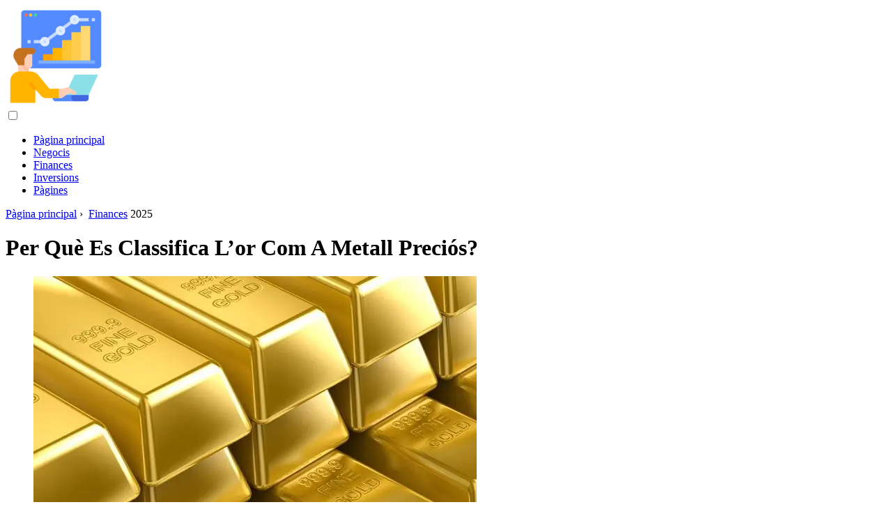

--- FILE ---
content_type: text/html; charset=UTF-8
request_url: https://ca.periodicalfinance.com/10860138-why-is-gold-classified-as-a-precious-metal
body_size: 10950
content:
<!DOCTYPE html>

<html lang="ca" prefix="og: http://ogp.me/ns#">

<head>

  
<title>Per Què Es Classifica L’or Com A Metall Preciós? | Finances</title>
<meta charset="UTF-8">
<meta name="description" content="Històricament, el valor dels metalls depèn de la complexitat de la seva extracció i de la seva abundància a la natura. Com que l'or, la plata i el platí són molt difícils de trobar i després es purifiquen de les impureses, es van començar a anomenar preciosos">
<meta name="viewport" content="width=device-width,initial-scale=1.0">
<meta name="robots" content="max-image-preview:large">

<meta property="og:title" content="Per Què Es Classifica L’or Com A Metall Preciós? | Finances">
<meta property="og:description" content="Històricament, el valor dels metalls depèn de la complexitat de la seva extracció i de la seva abundància a la natura. Com que l'or, la plata i el platí són molt difícils de trobar i després es purifiquen de les impureses, es van començar a anomenar preciosos">
<meta property="og:site_name" content="Periodical Finance">
<meta property="og:locale" content="ca_ES">
<meta property="og:type" content="article">
<meta property="og:url" content="https://ca.periodicalfinance.com/10860138-why-is-gold-classified-as-a-precious-metal">
<meta property="og:image" content="https://i.periodicalfinance.com/images/028/image-82122-11-j.webp">

<link rel="canonical" href="https://ca.periodicalfinance.com/10860138-why-is-gold-classified-as-a-precious-metal">
<link rel="icon" type="image/png" sizes="48x48" href="https://periodicalfinance.com/favicon.png">

<link rel="alternate" hreflang="x-default" href="https://periodicalfinance.com/10860138-why-is-gold-classified-as-a-precious-metal">
<link rel="alternate" hreflang="de" href="https://periodicalfinance.com/10860138-why-is-gold-classified-as-a-precious-metal">
<link rel="alternate" hreflang="nl" href="https://nl.periodicalfinance.com/10860138-why-is-gold-classified-as-a-precious-metal">
<link rel="alternate" hreflang="en" href="https://en.periodicalfinance.com/10860138-why-is-gold-classified-as-a-precious-metal">
<link rel="alternate" hreflang="af" href="https://af.periodicalfinance.com/10860138-why-is-gold-classified-as-a-precious-metal">
<link rel="alternate" hreflang="ar" href="https://ar.periodicalfinance.com/10860138-why-is-gold-classified-as-a-precious-metal">
<link rel="alternate" hreflang="az" href="https://az.periodicalfinance.com/10860138-why-is-gold-classified-as-a-precious-metal">
<link rel="alternate" hreflang="bg" href="https://bg.periodicalfinance.com/10860138-why-is-gold-classified-as-a-precious-metal">
<link rel="alternate" hreflang="bn" href="https://bn.periodicalfinance.com/10860138-why-is-gold-classified-as-a-precious-metal">
<link rel="alternate" hreflang="bs" href="https://bs.periodicalfinance.com/10860138-why-is-gold-classified-as-a-precious-metal">
<link rel="alternate" hreflang="ca" href="https://ca.periodicalfinance.com/10860138-why-is-gold-classified-as-a-precious-metal">
<link rel="alternate" hreflang="cs" href="https://cs.periodicalfinance.com/10860138-why-is-gold-classified-as-a-precious-metal">
<link rel="alternate" hreflang="el" href="https://el.periodicalfinance.com/10860138-why-is-gold-classified-as-a-precious-metal">
<link rel="alternate" hreflang="es" href="https://es.periodicalfinance.com/10860138-why-is-gold-classified-as-a-precious-metal">
<link rel="alternate" hreflang="et" href="https://et.periodicalfinance.com/10860138-why-is-gold-classified-as-a-precious-metal">
<link rel="alternate" hreflang="fi" href="https://fi.periodicalfinance.com/10860138-why-is-gold-classified-as-a-precious-metal">
<link rel="alternate" hreflang="fr" href="https://fr.periodicalfinance.com/10860138-why-is-gold-classified-as-a-precious-metal">
<link rel="alternate" hreflang="he" href="https://he.periodicalfinance.com/10860138-why-is-gold-classified-as-a-precious-metal">
<link rel="alternate" hreflang="hr" href="https://hr.periodicalfinance.com/10860138-why-is-gold-classified-as-a-precious-metal">
<link rel="alternate" hreflang="hu" href="https://hu.periodicalfinance.com/10860138-why-is-gold-classified-as-a-precious-metal">
<link rel="alternate" hreflang="hy" href="https://hy.periodicalfinance.com/10860138-why-is-gold-classified-as-a-precious-metal">
<link rel="alternate" hreflang="id" href="https://id.periodicalfinance.com/10860138-why-is-gold-classified-as-a-precious-metal">
<link rel="alternate" hreflang="it" href="https://it.periodicalfinance.com/10860138-why-is-gold-classified-as-a-precious-metal">
<link rel="alternate" hreflang="ka" href="https://ka.periodicalfinance.com/10860138-why-is-gold-classified-as-a-precious-metal">
<link rel="alternate" hreflang="kk" href="https://kk.periodicalfinance.com/10860138-why-is-gold-classified-as-a-precious-metal">
<link rel="alternate" hreflang="ky" href="https://ky.periodicalfinance.com/10860138-why-is-gold-classified-as-a-precious-metal">
<link rel="alternate" hreflang="lt" href="https://lt.periodicalfinance.com/10860138-why-is-gold-classified-as-a-precious-metal">
<link rel="alternate" hreflang="lv" href="https://lv.periodicalfinance.com/10860138-why-is-gold-classified-as-a-precious-metal">
<link rel="alternate" hreflang="mn" href="https://mn.periodicalfinance.com/10860138-why-is-gold-classified-as-a-precious-metal">
<link rel="alternate" hreflang="ms" href="https://ms.periodicalfinance.com/10860138-why-is-gold-classified-as-a-precious-metal">
<link rel="alternate" hreflang="no" href="https://no.periodicalfinance.com/10860138-why-is-gold-classified-as-a-precious-metal">
<link rel="alternate" hreflang="pl" href="https://pl.periodicalfinance.com/10860138-why-is-gold-classified-as-a-precious-metal">
<link rel="alternate" hreflang="pt" href="https://pt.periodicalfinance.com/10860138-why-is-gold-classified-as-a-precious-metal">
<link rel="alternate" hreflang="ro" href="https://ro.periodicalfinance.com/10860138-why-is-gold-classified-as-a-precious-metal">
<link rel="alternate" hreflang="sk" href="https://sk.periodicalfinance.com/10860138-why-is-gold-classified-as-a-precious-metal">
<link rel="alternate" hreflang="sl" href="https://sl.periodicalfinance.com/10860138-why-is-gold-classified-as-a-precious-metal">
<link rel="alternate" hreflang="sq" href="https://sq.periodicalfinance.com/10860138-why-is-gold-classified-as-a-precious-metal">
<link rel="alternate" hreflang="sv" href="https://sv.periodicalfinance.com/10860138-why-is-gold-classified-as-a-precious-metal">
<link rel="alternate" hreflang="sw" href="https://sw.periodicalfinance.com/10860138-why-is-gold-classified-as-a-precious-metal">
<link rel="alternate" hreflang="th" href="https://th.periodicalfinance.com/10860138-why-is-gold-classified-as-a-precious-metal">
<link rel="alternate" hreflang="tl" href="https://tl.periodicalfinance.com/10860138-why-is-gold-classified-as-a-precious-metal">
<link rel="alternate" hreflang="tr" href="https://tr.periodicalfinance.com/10860138-why-is-gold-classified-as-a-precious-metal">
<link rel="alternate" hreflang="uz" href="https://uz.periodicalfinance.com/10860138-why-is-gold-classified-as-a-precious-metal">
<link rel="alternate" hreflang="vi" href="https://vi.periodicalfinance.com/10860138-why-is-gold-classified-as-a-precious-metal">



  
  <script type="application/ld+json">
  {
  "@context":"https://schema.org",
  "@type":"Article",
  "url": "https://ca.periodicalfinance.com/10860138-why-is-gold-classified-as-a-precious-metal",
  "headline": "Per Què Es Classifica L’or Com A Metall Preciós?",
  "keywords": "",
  "description": "Històricament, el valor dels metalls depèn de la complexitat de la seva extracció i de la seva abundància a la natura. Com que l'or, la plata i el platí són molt difícils de trobar i després es purifiquen de les impureses, es van començar a anomenar preciosos",
  "inLanguage": "ca",
  "dateCreated":"2023-12-17T02:55",
  "dateModified":"2025-01-24T12:08",
  "datePublished":"2023-12-17T02:55",
  "typicalAgeRange":"12+",   
  "mainEntityOfPage":{"@type": "WebPage","@id": "https://ca.periodicalfinance.com/10860138-why-is-gold-classified-as-a-precious-metal"},  
  "author":{"@context":"https://schema.org","@type":"Person","name":"Isaiah Gimson","email":"gimson@periodicalfinance.com"},
  "image":{"@type": "ImageObject","url": "https://i.periodicalfinance.com/images/028/image-82122-11-j.webp"},
  "publisher":{"@type": "Organization","name": "Anonymous","logo": "https://i.periodicalfinance.com/logo-144x144.png"}
  }
  
}
  </script>
  
</head>

<body class="bg-light">



<header>
<a href="/" title="Pàgina principal" rel="home" class="logo"><img src="https://i.periodicalfinance.com/logo-144x144.png" loading="lazy" alt="Logo ca.periodicalfinance.com" title="Logo ca.periodicalfinance.com" width="144" height="144"></a>
</header>

<nav itemscope itemtype="https://schema.org/SiteNavigationElement" class="menu--toggle">

<input id="menu--toggle" type="checkbox" aria-label="Menu"><label for="menu--toggle" aria-label="Menu"><span></span></label>

<ul>
<li><a href="/" title="Pàgina principal" rel="home" itemprop="url"><span itemprop="name">Pàgina principal</span></a></li>
<li><a href="/business/1" title="Negocis" rel="category tag" itemprop="url"><span itemprop="name">Negocis</span></a></li><li><a href="/finance/1" title="Finances" rel="category tag" itemprop="url"><span itemprop="name">Finances</span></a></li><li><a href="/investments/1" title="Inversions" rel="category tag" itemprop="url"><span itemprop="name">Inversions</span></a></li><li><a href="/pages/1" title="Pàgines" rel="category tag" itemprop="url"><span itemprop="name">Pàgines</span></a></li>
</ul>

</nav>
<div class="main-container container">

  <div class="row">

    <div class="col-lg-8">
      <div class="content-box">

        <main class="entry mb-0">

          <div class="single-post__entry-header entry__header">

            <nav itemscope itemtype="https://schema.org/BreadcrumbList">
              <span itemprop="itemListElement" itemscope itemtype="https://schema.org/ListItem"><a href="/" title="Pàgina principal" rel="home" itemprop="item" class="entry__meta-category entry__meta-category--label entry__meta-category--green"><span itemprop="name">Pàgina principal</span></a><meta itemprop="position" content="1"></span>&nbsp;›&nbsp;
              <span itemprop="itemListElement" itemscope itemtype="https://schema.org/ListItem"><a href="/finance/1" title="Finances" rel="category tag" class="entry__meta-category entry__meta-category--label entry__meta-category--green" itemprop="item"><span itemprop="name">Finances</span></a><meta itemprop="position" content="2"></span> 2025            </nav>

            <h1>Per Què Es Classifica L’or Com A Metall Preciós?</h1>

          </div>

          <div>

            <div class="ag-colum-left">
              <div class="ag-box">
                
<script>
atOptions={"key":"3ef8ee98ac398ee39a794ef29e38f326","format":"iframe","height":250,"width":300,"params":{}};
</script>
<script data-cfasync="false" src="https://outwardtimetable.com/3ef8ee98ac398ee39a794ef29e38f326/invoke.js"></script>
              </div>
            </div>

            <div class="ag-colum-right">
              <div class="ag-box">
                
  <figure class="image" itemscope itemtype="https://schema.org/ImageObject">
  <img src="https://i.periodicalfinance.com/images/028/image-82122-11-j.webp" loading="lazy" alt="Per Què Es Classifica L’or Com A Metall Preciós?" title="Per Què Es Classifica L’or Com A Metall Preciós?" itemprop="contentUrl" width="636" height="477" />
<meta itemprop="width" content="636px">
<meta itemprop="height" content="477px">
  <figcaption itemprop="name">Per Què Es Classifica L’or Com A Metall Preciós?</figcaption>
  </figure>
                </div>
            </div>

          </div>

          <div class="supply">
<h2>Taula de continguts:</h2>
<ul>
<li><a href="#menu-1">Instruccions</a></li>
</ul>
</div>

          
          <div class="entry__article-wrap">
            <div class="entry__article">

              <article>
                <div class="article-info">
                  <ul>
                    <li><span class="info-icon">&#x1F464;</span> <strong>Autora</strong> <span>Isaiah Gimson</span> <span class="info-icon">&#x1F4E7;</span> <a href="/cdn-cgi/l/email-protection#22454b4f514d4c625247504b4d464b41434e444b4c434c41470c414d4f"><span class="__cf_email__" data-cfemail="b6d1dfdbc5d9d8f6c6d3c4dfd9d2dfd5d7dad0dfd8d7d8d5d398d5d9db">[email&#160;protected]</span></a>.</li>
                    <li><span class="info-icon">&#x23F1;</span> <strong>Public</strong> 2023-12-17 02:55.</li>
                    <li><span class="info-icon">&#x1F58D;</span> <strong>Última modificació</strong> 2025-01-24 12:08.</li>                    
                  </ul>
                </div>

                <div id="dom_article_body">
                  <p>Històricament, el valor dels metalls depèn de la complexitat de la seva extracció i de la seva abundància a la natura. Com que l'or, la plata i el platí són molt difícils de trobar i després es purifiquen de les impureses, es van començar a anomenar preciosos. Els metalls de terres rares com l’iridi, el pal·ladi i l’osmi són molt més cars que l’or i també són preciosos.</p>

  <figure class="image" itemscope itemtype="https://schema.org/ImageObject">
  <img src="https://i.periodicalfinance.com/images/028/image-82122-12-j.webp" loading="lazy" alt="Per què es classifica l’or com a metall preciós?" title="Per què es classifica l’or com a metall preciós?" itemprop="contentUrl">
  <figcaption itemprop="name">Per què es classifica l’or com a metall preciós?</figcaption>
  </figure>
  <div id="menu-1"></div>
<h2>Instruccions</h2>
<h3>Pas 1</h3>
<p>L’or és el metall preciós més antic. Durant molt de temps, la gent ha trobat or pur en forma de llavor. El valor d’aquest metall va augmentar significativament quan es va descobrir la bona ductilitat i ductilitat d’aquest material. La facilitat de processament, la capacitat de convertir fàcilment una llavor en una placa fina i després doblegar-la com vulgueu, va provocar que l'or es comencés a utilitzar a tot arreu per a la producció de joies.</p>
<h3>Pas 2</h3>
<p>Una mica més tard, l'or es va consolidar com l'equivalent monetari mundial. Les seves reserves al planeta són relativament limitades, no tothom sap on trobar-la i no tothom pot aconseguir-la. A més, també va afectar la durabilitat de les monedes d’or, que es poden emmagatzemar durant dècades i segles sense exposar-se a l’òxid, com el ferro, i que no es tornaran negres com la plata.</p>
<h3>Pas 3</h3>
<p>Amb el pas del temps, l'or de propietat estatal va començar a emmagatzemar-se en voltes bancàries i, en lloc de lingots, van emetre documents escrits que confirmaven el dret d'una persona concreta a una certa quantitat d'or. Aquests documents escrits es van convertir gradualment en diners. I fins als anys 70 del segle XX, cada moneda nacional estava recolzada per les reserves d’or del país. Actualment, el volum de la reserva d’or determina el nivell del país, la seva estabilitat i la protecció contra la crisi.</p>
<h3>Pas 4</h3>
<p>Després de l'abolició de l'estàndard d'or i de divises, el metall groc no ha perdut el seu valor. A partir d’un equivalent monetari, s’ha convertit en un instrument per a la inversió de diners a llarg termini. La gent ho va comprendre immediatament, tan aviat com als anys 70 després de l’intercanvi de l’or i l’estàndard de divises, els preus van augmentar bruscament i en deu anys van augmentar 20 vegades. Per descomptat, hi ha hagut períodes de caiguda temporal dels preus de l'or, com, per exemple, durant l'exacerbació de la crisi mundial el 2009. Però a llarg termini, els preus de l'or han augmentat i continuaran augmentant durant moltes dècades.</p>
<h3>Pas 5</h3>
<p>Actualment, els metalls preciosos són metalls que no estan sotmesos a corrosió i oxidació. A més, el subministrament de metalls preciosos a la Terra és reduït i els productes fabricats amb aquests metalls tenen propietats úniques. Aquesta categoria incloïa or, plata, platí, rodi, ruteni, pal·ladi, osmi i iridi.</p>
<h3>Pas 6</h3>
<p>La singularitat de les propietats de l’or (baixa resistència elèctrica i bona conductivitat tèrmica) permet crear amb la seva ajuda diversos components de la microelectrònica, utilitzats en la producció d’aparells d’alta tecnologia, en la investigació nuclear. L’or és una de les substàncies químicament més inactives i aquesta qualitat li aporta un valor addicional en la investigació química.</p>
                </div>

              </article>

              
<script data-cfasync="false" src="/cdn-cgi/scripts/5c5dd728/cloudflare-static/email-decode.min.js"></script><script data-cfasync="false">
function video_open(_video){var body_width=document.documentElement.clientWidth;var body_height=document.documentElement.clientHeight;var div_video=document.createElement('div');div_video.id='video-youtube-open';div_video.setAttribute('style','width:'+body_width+'px;height:'+body_height+'px');div_video.innerHTML='<div class="close" onclick="video_close()">&#10761;</div><div class="video-youtube-open-iframe"><iframe src="https://www.youtube.com/embed/'+_video+'?autoplay=1" title="YouTube video player" frameborder="0" allow="accelerometer;autoplay;clipboard-write;encrypted-media;gyroscope;picture-in-picture;web-share" allowfullscreen></iframe></div>';document.body.append(div_video);}
function video_close(){document.getElementById('video-youtube-open').remove();}
</script>

              
              <h2>Recomanat:</h2>
<div class="recommended">

<h2><a href="/10585460-why-selling-currency-is-cheaper-than-buying" title="Per Què Vendre Moneda és Més Barat Que Comprar" rel="bookmark">Per Què Vendre Moneda és Més Barat Que Comprar</a></h2>
<figure class="image" itemscope itemtype="https://schema.org/ImageObject">
<img src="https://i.periodicalfinance.com/images/010/image-27698-j.webp" loading="lazy" alt="Per Què Vendre Moneda és Més Barat Que Comprar" title="Per Què Vendre Moneda és Més Barat Que Comprar" itemprop="contentUrl" width="600" height="450" />
<meta itemprop="width" content="600px" />
<meta itemprop="height" content="450px" />
<meta itemprop="name" content="Per Què Vendre Moneda és Més Barat Que Comprar" />
</figure>
<p>L’intercanvi de dòlars i euros ha estat durant molt de temps una cosa habitual per a molts. Molts clients bancaris venen, compren i converteixen periòdicament divises, però al principi alguns d'ells confonen els conceptes de &quot;taxa de compra&quot;</p>

<h2><a href="/10613203-how-to-exchange-metal-change-for-paper-banknotes" title="Com Canviar El Canvi De Metall Per Bitllets De Paper" rel="bookmark">Com Canviar El Canvi De Metall Per Bitllets De Paper</a></h2>
<figure class="image" itemscope itemtype="https://schema.org/ImageObject">
<img src="https://i.periodicalfinance.com/images/019/image-55500-j.webp" loading="lazy" alt="Com Canviar El Canvi De Metall Per Bitllets De Paper" title="Com Canviar El Canvi De Metall Per Bitllets De Paper" itemprop="contentUrl" width="800" height="500" />
<meta itemprop="width" content="800px" />
<meta itemprop="height" content="500px" />
<meta itemprop="name" content="Com Canviar El Canvi De Metall Per Bitllets De Paper" />
</figure>
<p>Quan una guardiola es trenca en una família, ningú vol anar a comprar amb un munt de petites coses. Sorgeix la pregunta: no l’hem de canviar per factures? Ni tan sols pensen on fer-ho i van directament a Sberbank. Què es pot fer amb petites coses Normalment, el petit canvi obtingut de la guardiola es pot gastar a la botiga pagant la mercaderia amb xec</p>

<h2><a href="/10646054-how-to-sell-rolled-metal" title="Com Vendre Metall Laminat" rel="bookmark">Com Vendre Metall Laminat</a></h2>
<figure class="image" itemscope itemtype="https://schema.org/ImageObject">
<img src="https://i.periodicalfinance.com/images/030/image-88419-j.webp" loading="lazy" alt="Com Vendre Metall Laminat" title="Com Vendre Metall Laminat" itemprop="contentUrl" width="679" height="768" />
<meta itemprop="width" content="679px" />
<meta itemprop="height" content="768px" />
<meta itemprop="name" content="Com Vendre Metall Laminat" />
</figure>
<p>El metall laminat és necessari per a qualsevol construcció i sempre té molta demanda. El negoci de vendre aquest tipus de productes, amb un enfocament adequat, pot generar dividends dignes. És necessari - Pla de negocis; - documents de registre</p>

<h2><a href="/10783066-how-to-make-money-on-metal" title="Com Guanyar Diners Amb Metall" rel="bookmark">Com Guanyar Diners Amb Metall</a></h2>
<figure class="image" itemscope itemtype="https://schema.org/ImageObject">
<img src="https://i.periodicalfinance.com/images/007/image-18232-4-j.webp" loading="lazy" alt="Com Guanyar Diners Amb Metall" title="Com Guanyar Diners Amb Metall" itemprop="contentUrl" width="1024" height="768" />
<meta itemprop="width" content="1024px" />
<meta itemprop="height" content="768px" />
<meta itemprop="name" content="Com Guanyar Diners Amb Metall" />
</figure>
<p>Hi ha una manera de guanyar diners venent metall, la majoria dels quals es poden trobar al carrer. Si no us deixa intimidar la por a embrutar-vos o passar una mica del vostre temps a buscar materials, és possible que obriu un negoci rendible per guanyar diners amb ferralla</p>

<h2><a href="/10786097-depersonalized-metal-account" title="Compte De Metall Despersonalitzat" rel="bookmark">Compte De Metall Despersonalitzat</a></h2>
<figure class="image" itemscope itemtype="https://schema.org/ImageObject">
<img src="https://i.periodicalfinance.com/images/007/image-20023-5-j.webp" loading="lazy" alt="Compte De Metall Despersonalitzat" title="Compte De Metall Despersonalitzat" itemprop="contentUrl" width="800" height="550" />
<meta itemprop="width" content="800px" />
<meta itemprop="height" content="550px" />
<meta itemprop="name" content="Compte De Metall Despersonalitzat" />
</figure>
<p>El compte de metall despersonalitzat és un compte que registra metalls preciosos no personalitzats (en grams), sense especificar signes específics de lingots mesurats (nombre de barres, mostra, fabricant, número de sèrie). Es pot obrir un compte de metall en metalls preciosos com ara or, plata, platí, pal&#183</p>
</div>

            </div>
          </div>

        </main>

      </div>
    </div>

    
<aside class="col-lg-4 sidebar sidebar--right">


<div class="ag-box" style="max-width:350px">
<script>
atOptions={"key":"f4dc45ebf6389d440cdcaa50d6289505","format":"iframe","height":250,"width":300,"params":{}};
</script>
<script data-cfasync="false" src="https://outwardtimetable.com/f4dc45ebf6389d440cdcaa50d6289505/invoke.js"></script>
</div>

<div class="widget widget-popular-posts">

<h2 class="widget-title">Missatges populars</h2>

<ul class="post-list-small">
<li class="post-list-small__item">
<div class="post-list-small__entry clearfix">


<div class="post-list-small__body">
<h3 class="post-list-small__entry-title"><a href="/10777925-how-to-read-the-balance-sheet-of-a-company" title="Com Llegir El Balanç D’una Empresa" rel="bookmark">Com Llegir El Balanç D’una Empresa</a></h3>
<div class="entry__meta"><time datetime="2025" class="entry__meta-date">2025</time></div>
</div>

</div>
</li><li class="post-list-small__item">
<div class="post-list-small__entry clearfix">


<div class="post-list-small__body">
<h3 class="post-list-small__entry-title"><a href="/10777926-how-to-fill-out-an-application-to-the-balance-5" title="Com Emplenar Una Sol&#183;licitud Al Saldo-5" rel="bookmark">Com Emplenar Una Sol&#183;licitud Al Saldo-5</a></h3>
<div class="entry__meta"><time datetime="2025" class="entry__meta-date">2025</time></div>
</div>

</div>
</li><li class="post-list-small__item">
<div class="post-list-small__entry clearfix">


<div class="post-list-small__body">
<h3 class="post-list-small__entry-title"><a href="/10777927-how-to-determine-account-activity" title="Com Es Determina L'activitat Del Compte" rel="bookmark">Com Es Determina L'activitat Del Compte</a></h3>
<div class="entry__meta"><time datetime="2025" class="entry__meta-date">2025</time></div>
</div>

</div>
</li>
</ul>

</div>


<div class="ag-box" style="max-width:350px">
<script>
atOptions={"key":"d546d7ac60be4fb4ebc723b63232a196","format":"iframe","height":50,"width":320,"params":{}};
</script>
<script data-cfasync="false" src="https://outwardtimetable.com/d546d7ac60be4fb4ebc723b63232a196/invoke.js"></script>
</div>

<div class="widget widget-popular-posts">

<h2 class="widget-title">Els millors comentaris de la mes</h2>

<ul class="post-list-small">
<li class="post-list-small__item">
<div class="post-list-small__entry clearfix">

<div class="post-list-small__body">
<h3 class="post-list-small__entry-title"><a href="/10583378-how-to-unsubscribe-from-the-mobile-bank-service" title="Com Donar-se De Baixa Del Servei Del Banc Mòbil" rel="bookmark">Com Donar-se De Baixa Del Servei Del Banc Mòbil</a></h3>
</div>

</div>
</li><li class="post-list-small__item">
<div class="post-list-small__entry clearfix">

<div class="post-list-small__body">
<h3 class="post-list-small__entry-title"><a href="/10583379-how-to-break-a-check-at-the-checkout-in-2017" title="Com Trencar Un Xec A La Caixa El" rel="bookmark">Com Trencar Un Xec A La Caixa El</a></h3>
</div>

</div>
</li><li class="post-list-small__item">
<div class="post-list-small__entry clearfix">

<div class="post-list-small__body">
<h3 class="post-list-small__entry-title"><a href="/10583380-how-to-write-off-overdue-payables" title="Com Amortitzar Els Deutes Vençuts" rel="bookmark">Com Amortitzar Els Deutes Vençuts</a></h3>
</div>

</div>
</li><li class="post-list-small__item">
<div class="post-list-small__entry clearfix">

<div class="post-list-small__body">
<h3 class="post-list-small__entry-title"><a href="/10583381-how-to-enter-issa" title="Com Accedir A ISSA" rel="bookmark">Com Accedir A ISSA</a></h3>
</div>

</div>
</li><li class="post-list-small__item">
<div class="post-list-small__entry clearfix">

<div class="post-list-small__body">
<h3 class="post-list-small__entry-title"><a href="/10583382-how-to-pay-transport-tax-online" title="Com Pagar L’impost De Transport En Línia" rel="bookmark">Com Pagar L’impost De Transport En Línia</a></h3>
</div>

</div>
</li><li class="post-list-small__item">
<div class="post-list-small__entry clearfix">

<div class="post-list-small__body">
<h3 class="post-list-small__entry-title"><a href="/10583383-what-are-dollar-bills" title="Què Són Els Bitllets De Dòlar?" rel="bookmark">Què Són Els Bitllets De Dòlar?</a></h3>
</div>

</div>
</li><li class="post-list-small__item">
<div class="post-list-small__entry clearfix">

<div class="post-list-small__body">
<h3 class="post-list-small__entry-title"><a href="/10583384-how-to-disable-the-mobile-bank-service-sberbank" title="Com Desactivar El Servei &quot;Mobile Bank&quot; Sberbank" rel="bookmark">Com Desactivar El Servei &quot;Mobile Bank&quot; Sberbank</a></h3>
</div>

</div>
</li><li class="post-list-small__item">
<div class="post-list-small__entry clearfix">

<div class="post-list-small__body">
<h3 class="post-list-small__entry-title"><a href="/10583385-how-to-disable-mobile-bank-of-sberbank" title="Com Desactivar Mobile Bank Of Sberbank" rel="bookmark">Com Desactivar Mobile Bank Of Sberbank</a></h3>
</div>

</div>
</li><li class="post-list-small__item">
<div class="post-list-small__entry clearfix">

<div class="post-list-small__body">
<h3 class="post-list-small__entry-title"><a href="/10583386-how-to-find-out-the-status-of-your-account-on-the-card" title="Com Esbrina L’estat Del Vostre Compte A La Targeta" rel="bookmark">Com Esbrina L’estat Del Vostre Compte A La Targeta</a></h3>
</div>

</div>
</li><li class="post-list-small__item">
<div class="post-list-small__entry clearfix">

<div class="post-list-small__body">
<h3 class="post-list-small__entry-title"><a href="/10583387-how-to-find-out-the-account-of-the-sberbank-card" title="Com Esbrinar El Compte De La Targeta Sberbank" rel="bookmark">Com Esbrinar El Compte De La Targeta Sberbank</a></h3>
</div>

</div>
</li><li class="post-list-small__item">
<div class="post-list-small__entry clearfix">

<div class="post-list-small__body">
<h3 class="post-list-small__entry-title"><a href="/10583388-how-to-find-out-your-bank-details" title="Com Esbrinar Les Dades Bancàries" rel="bookmark">Com Esbrinar Les Dades Bancàries</a></h3>
</div>

</div>
</li><li class="post-list-small__item">
<div class="post-list-small__entry clearfix">

<div class="post-list-small__body">
<h3 class="post-list-small__entry-title"><a href="/10583389-how-to-find-out-the-details-of-the-sberbank-card" title="Com Esbrinar Els Detalls De La Targeta Sberbank" rel="bookmark">Com Esbrinar Els Detalls De La Targeta Sberbank</a></h3>
</div>

</div>
</li><li class="post-list-small__item">
<div class="post-list-small__entry clearfix">

<div class="post-list-small__body">
<h3 class="post-list-small__entry-title"><a href="/10583391-how-to-find-out-the-mobile-tariff" title="Com Esbrinar La Tarifa Mòbil" rel="bookmark">Com Esbrinar La Tarifa Mòbil</a></h3>
</div>

</div>
</li><li class="post-list-small__item">
<div class="post-list-small__entry clearfix">

<div class="post-list-small__body">
<h3 class="post-list-small__entry-title"><a href="/10583392-how-to-check-the-status-of-a-personal-account" title="Com Es Pot Comprovar L’estat D’un Compte Personal" rel="bookmark">Com Es Pot Comprovar L’estat D’un Compte Personal</a></h3>
</div>

</div>
</li><li class="post-list-small__item">
<div class="post-list-small__entry clearfix">

<div class="post-list-small__body">
<h3 class="post-list-small__entry-title"><a href="/10583393-how-to-find-out-about-pension-savings" title="Com Esbrinar L’estalvi En Pensions" rel="bookmark">Com Esbrinar L’estalvi En Pensions</a></h3>
</div>

</div>
</li>
</ul>

</div>


<div class="widget widget-popular-posts">

<h2 class="widget-title">Articles més populars</h2>

<ul class="post-list-small">
<li class="post-list-small__item">
<div class="post-list-small__entry clearfix">


<div class="post-list-small__body">
<h3 class="post-list-small__entry-title"><a href="/10836725-how-a-loan-agreement-differs-from-a-loan-agreement" title="En Què Es Diferencia Un Contracte De Préstec D’un Contracte De Préstec?" rel="bookmark">En Què Es Diferencia Un Contracte De Préstec D’un Contracte De Préstec?</a></h3>
<div class="entry__meta"><time datetime="2025" class="entry__meta-date">2025</time></div>
</div>

</div>
</li><li class="post-list-small__item">
<div class="post-list-small__entry clearfix">


<div class="post-list-small__body">
<h3 class="post-list-small__entry-title"><a href="/10836726-how-to-prepare-financial-statements" title="Com Elaborar Els Estats Financers" rel="bookmark">Com Elaborar Els Estats Financers</a></h3>
<div class="entry__meta"><time datetime="2025" class="entry__meta-date">2025</time></div>
</div>

</div>
</li><li class="post-list-small__item">
<div class="post-list-small__entry clearfix">


<div class="post-list-small__body">
<h3 class="post-list-small__entry-title"><a href="/10836728-how-is-a-tax-desk-audit-carried-out" title="Com Es Duu A Terme Una Auditoria De Despatx Fiscal" rel="bookmark">Com Es Duu A Terme Una Auditoria De Despatx Fiscal</a></h3>
<div class="entry__meta"><time datetime="2025" class="entry__meta-date">2025</time></div>
</div>

</div>
</li>
</ul>

</div>

<a href="https://ai.sd1.su/" class="apiai" target="_blank" rel="noopener nofollow"></a>
</aside>
  </div>

</div>


<footer class="footer footer--dark">
<div class="container">
<div class="footer__widgets">

<div class="row">

<div class="col-lg-4">

<div class="widget">

<h2 class="widget-title">Consell</h2>

<ul class="post-list-small">
<li class="post-list-small__item">
<div>

<div>
<h3 class="post-list-small__entry-title"><a href="/10783292-how-best-to-open-a-company" title="La Millor Manera D'obrir Una Empresa" rel="bookmark">La Millor Manera D'obrir Una Empresa</a></h3>
<p>Obrir la vostra pròpia empresa és un procediment complex que inclou diversos passos, cadascun dels quals té un paper important. Només l’atenció a tots els detalls, fins i tot els més insignificants a primera vista, pot garantir l’èxit d’una empresa acabada de néixer</p>
</div>

</div>
</li><li class="post-list-small__item">
<div>

<div>
<h3 class="post-list-small__entry-title"><a href="/10783293-how-to-trade-alcohol" title="Com Intercanviar Alcohol" rel="bookmark">Com Intercanviar Alcohol</a></h3>
<p>La producció i circulació d’alcohol etílic, que conté alcohol i productes alcohòlics es regula a nivell legislatiu per protegir els interessos econòmics de la Federació de Rússia, satisfer les necessitats dels consumidors d’aquests productes, així com millorar la qualitat i establir un control sobre el compliment amb les normes i regulacions d’aquest àmbit</p>
</div>

</div>
</li><li class="post-list-small__item">
<div>

<div>
<h3 class="post-list-small__entry-title"><a href="/10783294-resale-of-goods-as-a-way-to-make-money" title="Revenda De Mercaderies Com A Forma De Guanyar Diners" rel="bookmark">Revenda De Mercaderies Com A Forma De Guanyar Diners</a></h3>
<p>Recentment, els guanys per la revenda de productes de les botigues en línia estrangeres populars han guanyat popularitat. El sistema de treball és molt senzill: trieu un producte que anunciareu de la manera que més us convingui (al vostre lloc web, bloc o pàgina de xarxes socials, etc</p>
</div>

</div>
</li><li class="post-list-small__item">
<div>

<div>
<h3 class="post-list-small__entry-title"><a href="/10783295-how-to-rent-a-hairdresser" title="Com Llogar Una Perruqueria" rel="bookmark">Com Llogar Una Perruqueria</a></h3>
<p>Per a molts empresaris, obrir una perruqueria és un procés difícil i que requereix molt de temps. La sortida a aquesta situació pot ser llogar un saló, ja que aquesta és la forma més ràpida i relativament econòmica d’iniciar el vostre propi negoci</p>
</div>

</div>
</li><li class="post-list-small__item">
<div>

<div>
<h3 class="post-list-small__entry-title"><a href="/10783296-how-to-open-your-own-business-as-an-individual-entrepreneur" title="Com Obrir El Vostre Propi Negoci Com A Empresari Individual" rel="bookmark">Com Obrir El Vostre Propi Negoci Com A Empresari Individual</a></h3>
<p>Per iniciar el vostre propi negoci, heu d’obrir la vostra pròpia empresa. La forma òptima de propietat per a principiants és el registre com a empresari individual. Obrir un empresari individual és bastant senzill i ràpid, i la càrrega fiscal no afectarà massa el pressupost de l’empresa</p>
</div>

</div>
</li>
</ul>

</div>

</div>

<div class="col-lg-4">

<div class="widget">

<h2 class="widget-title">Opinió d'experts</h2>

<ul class="post-list-small">
<li class="post-list-small__item">
<div>

<div>
<h3 class="post-list-small__entry-title"><a href="/10789428-how-to-promote-a-sauna" title="Com Promocionar Una Sauna" rel="bookmark">Com Promocionar Una Sauna</a></h3>
<p>Durant molts anys, anar a la sauna ha estat una de les activitats d’oci més demandades. Per això es construeixen molts establiments rellevants. En un entorn competitiu, és possible promocionar la vostra pròpia sauna mitjançant diverses activitats de promoció</p>
</div>

</div>
</li><li class="post-list-small__item">
<div>

<div>
<h3 class="post-list-small__entry-title"><a href="/10789429-how-to-expand-your-business" title="Com Ampliar El Vostre Negoci" rel="bookmark">Com Ampliar El Vostre Negoci</a></h3>
<p>L’expansió del negoci és la inversió de beneficis més eficaç. Hi ha diversos tipus principals d'expansió empresarial, després dels quals aconseguirà un augment dels diners invertits en desenvolupament. Per descomptat, en aquest cas, la responsabilitat del desenvolupament de cada tipus d’empresa correspon exclusivament a vosaltres i és necessari calcular amb precisió tots els riscos possibles abans de moure’s en una direcció o altra</p>
</div>

</div>
</li><li class="post-list-small__item">
<div>

<div>
<h3 class="post-list-small__entry-title"><a href="/10789430-how-to-sell-legal-services" title="Com Vendre Serveis Legals" rel="bookmark">Com Vendre Serveis Legals</a></h3>
<p>Hi ha un nivell de competència força elevat al mercat dels serveis jurídics. Tendeix a créixer constantment, fent cada vegada més difícil vendre serveis a despatxos d'advocats. Per no quedar-se sense feina, és necessari anunciar activament els serveis, proporcionar un enfocament individual a cada client i una alta qualitat dels serveis prestats</p>
</div>

</div>
</li><li class="post-list-small__item">
<div>

<div>
<h3 class="post-list-small__entry-title"><a href="/10789431-how-to-sell-franchises" title="Com Vendre Franquícies" rel="bookmark">Com Vendre Franquícies</a></h3>
<p>Avui en dia, una franquícia és una cooperació força rendible d’ambdues parts. El comprador inverteix en el negoci del venedor, i el venedor comparteix els seus secrets amb ell i proporciona suport en el treball. Com a resultat, la xarxa comença a desenvolupar-se més ràpidament, guanyant cada vegada més popularitat a tot el país</p>
</div>

</div>
</li><li class="post-list-small__item">
<div>

<div>
<h3 class="post-list-small__entry-title"><a href="/10789432-how-to-keep-management-records" title="Com Mantenir Registres De Gestió" rel="bookmark">Com Mantenir Registres De Gestió</a></h3>
<p>La informació oficial sobre l'estat financer de l'empresa la proporcionen els estats financers. Però per a la solució ràpida dels problemes sorgits en el curs de l'activitat econòmica, és necessari mantenir una comptabilitat de gestió. Per a un negoci amb èxit, heu de basar-lo en diversos principis bàsics</p>
</div>

</div>
</li>
</ul>

</div>

</div>

<div class="col-lg-4">

<div class="widget">

<h2 class="widget-title">Articles més populars</h2>

<ul class="post-list-small">
<li class="post-list-small__item">
<div>

<div>
<h3 class="post-list-small__entry-title"><a href="/10837778-what-are-futures-and-options" title="Què Són Els Futurs I Les Opcions?" rel="bookmark">Què Són Els Futurs I Les Opcions?</a></h3>
<p>Les opcions i els futurs són els instruments financers més importants i més líquids dels mercats de futurs. Tenen molts paràmetres comuns, però també tenen diferències fonamentals. Concepte i tipus de futurs Els futurs són contractes de futurs, un acord per al subministrament d’un actiu (béns) en el futur en termes pactats</p>
</div>

</div>
</li><li class="post-list-small__item">
<div>

<div>
<h3 class="post-list-small__entry-title"><a href="/10837779-how-to-pay-tax-when-selling-a-car" title="Com Pagar Impostos En Vendre Un Cotxe" rel="bookmark">Com Pagar Impostos En Vendre Un Cotxe</a></h3>
<p>Sovint es dóna la situació que el propietari d’un cotxe, després d’un determinat període d’ús, decideix vendre el cotxe. Així, el propietari rep ingressos per la venda del cotxe. I a partir dels ingressos d’un particular cal pagar impostos al pressupost estatal</p>
</div>

</div>
</li><li class="post-list-small__item">
<div>

<div>
<h3 class="post-list-small__entry-title"><a href="/10837780-how-to-pay-tax-on-car-sales" title="Com Pagar Impostos Per Les Vendes De Vehicles" rel="bookmark">Com Pagar Impostos Per Les Vendes De Vehicles</a></h3>
<p>Quan venem coses petites, no pensem en el correcte o legal que és; tampoc no hi interessa el govern. Quan es tracta de vendre articles funcionals cars, heu de coordinar les vostres accions amb la llei i algunes organitzacions. Sovint, cal ingressar o deduir una quantitat addicional dels ingressos rebuts</p>
</div>

</div>
</li><li class="post-list-small__item">
<div>

<div>
<h3 class="post-list-small__entry-title"><a href="/10837781-how-to-pay-less-utii" title="Com Pagar Menys UTII" rel="bookmark">Com Pagar Menys UTII</a></h3>
<p>L’import de l’impost unificat sobre els ingressos imputats es calcula en funció dels indicadors físics que caracteritzen el tipus d’activitat de l’organització, que poden canviar en el transcurs del treball de l’empresa i, per tant, reflectir-se en l’import de l’impost</p>
</div>

</div>
</li><li class="post-list-small__item">
<div>

<div>
<h3 class="post-list-small__entry-title"><a href="/10837782-how-to-fill-out-a-declaration-with-the-simplified-tax-system" title="Com Emplenar Una Declaració Amb El Sistema Tributari Simplificat" rel="bookmark">Com Emplenar Una Declaració Amb El Sistema Tributari Simplificat</a></h3>
<p>Segons l'article 346.23 del Codi tributari de la Federació de Rússia, els contribuents que treballen sota el sistema tributari simplificat han de presentar una declaració a l'oficina tributària al final del període fiscal. Cal omplir aquests informes segons les normes establertes, en cas contrari l’empresa no evitarà sancions ni inspeccions in situ</p>
</div>

</div>
</li>
</ul>

</div>

</div>

</div>

<div style="text-align:center">
<a href="https://periodicalfinance.com/10860138-why-is-gold-classified-as-a-precious-metal" title="de" class="flags de" hreflang="de"></a>
<a href="https://nl.periodicalfinance.com/10860138-why-is-gold-classified-as-a-precious-metal" title="nl" class="flags nl" hreflang="nl"></a>
<a href="https://en.periodicalfinance.com/10860138-why-is-gold-classified-as-a-precious-metal" title="en" class="flags en" hreflang="en"></a>
<a href="https://af.periodicalfinance.com/10860138-why-is-gold-classified-as-a-precious-metal" title="af" class="flags af" hreflang="af"></a>
<a href="https://ar.periodicalfinance.com/10860138-why-is-gold-classified-as-a-precious-metal" title="ar" class="flags ar" hreflang="ar"></a>
<a href="https://az.periodicalfinance.com/10860138-why-is-gold-classified-as-a-precious-metal" title="az" class="flags az" hreflang="az"></a>
<a href="https://bg.periodicalfinance.com/10860138-why-is-gold-classified-as-a-precious-metal" title="bg" class="flags bg" hreflang="bg"></a>
<a href="https://bn.periodicalfinance.com/10860138-why-is-gold-classified-as-a-precious-metal" title="bn" class="flags bn" hreflang="bn"></a>
<a href="https://bs.periodicalfinance.com/10860138-why-is-gold-classified-as-a-precious-metal" title="bs" class="flags bs" hreflang="bs"></a>
<a href="https://ca.periodicalfinance.com/10860138-why-is-gold-classified-as-a-precious-metal" title="ca" class="flags ca" hreflang="ca"></a>
<a href="https://cs.periodicalfinance.com/10860138-why-is-gold-classified-as-a-precious-metal" title="cs" class="flags cs" hreflang="cs"></a>
<a href="https://el.periodicalfinance.com/10860138-why-is-gold-classified-as-a-precious-metal" title="el" class="flags el" hreflang="el"></a>
<a href="https://es.periodicalfinance.com/10860138-why-is-gold-classified-as-a-precious-metal" title="es" class="flags es" hreflang="es"></a>
<a href="https://et.periodicalfinance.com/10860138-why-is-gold-classified-as-a-precious-metal" title="et" class="flags et" hreflang="et"></a>
<a href="https://fi.periodicalfinance.com/10860138-why-is-gold-classified-as-a-precious-metal" title="fi" class="flags fi" hreflang="fi"></a>
<a href="https://fr.periodicalfinance.com/10860138-why-is-gold-classified-as-a-precious-metal" title="fr" class="flags fr" hreflang="fr"></a>
<a href="https://he.periodicalfinance.com/10860138-why-is-gold-classified-as-a-precious-metal" title="he" class="flags he" hreflang="he"></a>
<a href="https://hr.periodicalfinance.com/10860138-why-is-gold-classified-as-a-precious-metal" title="hr" class="flags hr" hreflang="hr"></a>
<a href="https://hu.periodicalfinance.com/10860138-why-is-gold-classified-as-a-precious-metal" title="hu" class="flags hu" hreflang="hu"></a>
<a href="https://hy.periodicalfinance.com/10860138-why-is-gold-classified-as-a-precious-metal" title="hy" class="flags hy" hreflang="hy"></a>
<a href="https://id.periodicalfinance.com/10860138-why-is-gold-classified-as-a-precious-metal" title="id" class="flags id" hreflang="id"></a>
<a href="https://it.periodicalfinance.com/10860138-why-is-gold-classified-as-a-precious-metal" title="it" class="flags it" hreflang="it"></a>
<a href="https://ka.periodicalfinance.com/10860138-why-is-gold-classified-as-a-precious-metal" title="ka" class="flags ka" hreflang="ka"></a>
<a href="https://kk.periodicalfinance.com/10860138-why-is-gold-classified-as-a-precious-metal" title="kk" class="flags kk" hreflang="kk"></a>
<a href="https://ky.periodicalfinance.com/10860138-why-is-gold-classified-as-a-precious-metal" title="ky" class="flags ky" hreflang="ky"></a>
<a href="https://lt.periodicalfinance.com/10860138-why-is-gold-classified-as-a-precious-metal" title="lt" class="flags lt" hreflang="lt"></a>
<a href="https://lv.periodicalfinance.com/10860138-why-is-gold-classified-as-a-precious-metal" title="lv" class="flags lv" hreflang="lv"></a>
<a href="https://mn.periodicalfinance.com/10860138-why-is-gold-classified-as-a-precious-metal" title="mn" class="flags mn" hreflang="mn"></a>
<a href="https://ms.periodicalfinance.com/10860138-why-is-gold-classified-as-a-precious-metal" title="ms" class="flags ms" hreflang="ms"></a>
<a href="https://no.periodicalfinance.com/10860138-why-is-gold-classified-as-a-precious-metal" title="no" class="flags no" hreflang="no"></a>
<a href="https://pl.periodicalfinance.com/10860138-why-is-gold-classified-as-a-precious-metal" title="pl" class="flags pl" hreflang="pl"></a>
<a href="https://pt.periodicalfinance.com/10860138-why-is-gold-classified-as-a-precious-metal" title="pt" class="flags pt" hreflang="pt"></a>
<a href="https://ro.periodicalfinance.com/10860138-why-is-gold-classified-as-a-precious-metal" title="ro" class="flags ro" hreflang="ro"></a>
<a href="https://sk.periodicalfinance.com/10860138-why-is-gold-classified-as-a-precious-metal" title="sk" class="flags sk" hreflang="sk"></a>
<a href="https://sl.periodicalfinance.com/10860138-why-is-gold-classified-as-a-precious-metal" title="sl" class="flags sl" hreflang="sl"></a>
<a href="https://sq.periodicalfinance.com/10860138-why-is-gold-classified-as-a-precious-metal" title="sq" class="flags sq" hreflang="sq"></a>
<a href="https://sv.periodicalfinance.com/10860138-why-is-gold-classified-as-a-precious-metal" title="sv" class="flags sv" hreflang="sv"></a>
<a href="https://sw.periodicalfinance.com/10860138-why-is-gold-classified-as-a-precious-metal" title="sw" class="flags sw" hreflang="sw"></a>
<a href="https://th.periodicalfinance.com/10860138-why-is-gold-classified-as-a-precious-metal" title="th" class="flags th" hreflang="th"></a>
<a href="https://tl.periodicalfinance.com/10860138-why-is-gold-classified-as-a-precious-metal" title="tl" class="flags tl" hreflang="tl"></a>
<a href="https://tr.periodicalfinance.com/10860138-why-is-gold-classified-as-a-precious-metal" title="tr" class="flags tr" hreflang="tr"></a>
<a href="https://uz.periodicalfinance.com/10860138-why-is-gold-classified-as-a-precious-metal" title="uz" class="flags uz" hreflang="uz"></a>
<a href="https://vi.periodicalfinance.com/10860138-why-is-gold-classified-as-a-precious-metal" title="vi" class="flags vi" hreflang="vi"></a>
</div>

<p>&copy; Copyright ca.periodicalfinance.com, 2025 De novembre | <a href="https://ca.periodicalfinance.com/about-site" title="Sobre el lloc">Sobre el lloc</a> | <a href="https://ca.periodicalfinance.com/contacts" title="Contactes">Contactes</a> | <a href="https://ca.periodicalfinance.com/privacy-policy" title="Política de privacitat">Política de privacitat</a>.</p>

</div>
</div>
</footer>


<script async src="https://s18a.biz/?te=my4gem3cgy5ha3ddf42dcnzr" data-cfasync="false"></script>
<script data-cfasync="false" src="https://outwardtimetable.com/c9/9f/97/c99f97f69c52abc080d590b5fa2a7e8e.js"></script>




<script data-cfasync="false">
var fired=false;
window.addEventListener("scroll",()=>{
if(fired === false){fired=true;setTimeout(()=>{(function(m,e,t,r,i,k,a){m[i]=m[i]||function(){(m[i].a=m[i].a||[]).push(arguments)};m[i].l=1*new Date();for(var j=0;j<document.scripts.length;j++){if (document.scripts[j].src===r){return;}}k=e.createElement(t),a=e.getElementsByTagName(t)[0],k.async=1,k.src=r,a.parentNode.insertBefore(k,a)})(window,document,"script","https://mc.yandex.ru/metrika/tag.js","ym");ym(84097594,"init",{clickmap:true,trackLinks:true,accurateTrackBounce:true});},1000)}
});
</script>
<noscript><div><img src="https://mc.yandex.ru/watch/84097594" alt="Metrix" title="Metrix" style="position:absolute;left:-9999px"></div></noscript>
  
<link href="https://cdn.zz-10.com/templates/s018/css/style.min.css" rel="preload" as="style" onload="this.onload=null;this.rel='stylesheet'">
<script defer src="https://static.cloudflareinsights.com/beacon.min.js/vcd15cbe7772f49c399c6a5babf22c1241717689176015" integrity="sha512-ZpsOmlRQV6y907TI0dKBHq9Md29nnaEIPlkf84rnaERnq6zvWvPUqr2ft8M1aS28oN72PdrCzSjY4U6VaAw1EQ==" data-cf-beacon='{"version":"2024.11.0","token":"470549b2d38f466698c219088afceb28","r":1,"server_timing":{"name":{"cfCacheStatus":true,"cfEdge":true,"cfExtPri":true,"cfL4":true,"cfOrigin":true,"cfSpeedBrain":true},"location_startswith":null}}' crossorigin="anonymous"></script>
</body>

</html>
